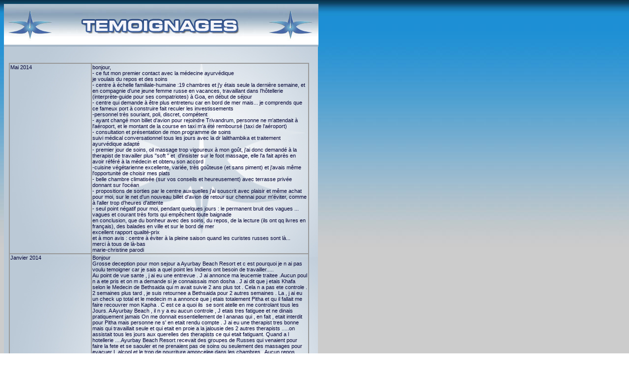

--- FILE ---
content_type: text/html
request_url: http://www.ayurvedavoyages.com/kerala/kovalam/res002/droit9.htm
body_size: 8043
content:
<html>
<head>
<title> AYURVEDA VOYAGES -  KADAVU RESORT    </title>

<meta name="GENERATOR" content="Namo WebEditor">
<meta http-equiv="content-type" content="text/html; charset=ISO-8859-1">
<META content=index,follow name=robots>
<META content="AYURVEDA VOYAGES" name=description>
<META content="ayurveda, ayurvedic, soins, cures, AYURVEDA VOYAGES, AYURVEDA-VOYAGES" name=keywords>
<meta http-equiv=Refresh content=3000>
<link rel="stylesheet" href="../../../ayurveda.css">

</head>
<body bgProperties=fixed background="../../../images/fond150d.jpg">

<table width="640" background="../../../images/dgrisavhindu-logo.jpg" cellpadding="0" cellspacing="0">
    <tr>
        <td width="639" height="87">
            <P class="general" align="center"><font size="5"><b><i><img src="../../../images/d9.jpg" width="640" height="80" border="0"></i></b></font></P>
        </td>
    </tr>
</table>
<table cellpadding="0" cellspacing="0" width="640">
    <tr>
        <td width="1381">
            <table border="0" width="639" cellspacing="0" bordercolordark="white" bordercolorlight="black" cellpadding="10">
                <tr>
                    <td width="619" background="../../../images/logo.jpg">

                        <p align="left" class="general">&nbsp;</p>
                        <table border="1" width="611" cellspacing="0" bordercolor="#999999" bordercolordark="white" bordercolorlight="#CCCCCC">
                            <tr>
                                <td width="163" valign="top" class="general">Mai 2014</td>
                                <td width="438" class="general">                <p>bonjour,<br>
- ce fut mon premier contact avec la médecine ayurvédique<br>
je voulais du repos et des soins<br>
- centre à échelle familiale-humaine :19 chambres et j'y étais seule la dernière semaine, et en compagnie d'une jeune femme russe en vacances, travaillant dans l'hôtellerie (interprète-guide pour ses compatriotes) à Goa, en début de séjour<br>
- centre qui demande à être plus entretenu car en bord de mer mais... je comprends que ce fameux port à construire fait reculer les investissements<br>
-personnel très souriant, poli, discret, compétent<br>
- ayant changé mon billet d'avion pour rejoindre Trivandrum, personne ne m'attendait à l'aéroport, et le montant de la course en taxi m'a été remboursé (taxi de l'aéroport)<br>
- consultation et présentation de mon programme de soins<br>
suivi médical conversationnel tous les jours avec la dr lalithambika et traitement ayurvédique adapté<br>
- premier jour de soins, oil massage trop vigoureux à mon goût, j'ai donc demandé à la therapist de travailler plus &quot;soft &quot; et &nbsp;d'insister sur le foot massage, elle l'a fait après en avoir référé à la médecin et obtenu son accord<br>
-cuisine végétarienne excellente, variée, très goûteuse (et sans piment) et j'avais même l'opportunité de choisir mes plats <br>
- belle chambre climatisée (sur vos conseils et heureusement) avec terrasse privée donnant sur l'océan<br>
- propositions de sorties par le centre auxquelles j'ai souscrit avec plaisir et même achat pour moi, sur le net d'un nouveau billet d'avion de retour sur chennai pour m'éviter, comme à l'aller trop d'heures d'attente<br>
- seul point négatif pour moi, pendant quelques jours : le permanent bruit des vagues ... vagues et courant très forts qui empêchent toute baignade<br>
en conclusion, que du bonheur avec des soins, du repos, de la lecture (ils ont qq livres en français), des balades en ville et sur le bord de mer<br>
excellent rapport qualité-prix<br>
et à mon avis : centre à éviter à la pleine saison quand les curistes russes sont là...<br>
merci à tous de là-bas<br>
marie-christine parodi</p>
</td>
                            </tr>
                            <tr>
                                <td width="163" valign="top" class="general">Janvier 2014</td>
                                <td width="438" class="general">
                <p>Bonjour<br>
Grosse deception pour mon sejour a Ayurbay Beach Resort et c est pourquoi je n ai pas voulu temoigner car je sais a quel point les Indiens ont besoin de travailler.....<br>
Au point de vue sante , j ai eu une entrevue . J ai annonce ma leucemie traitee .Aucun poul n a ete pris et on m a demande si je connaissais mon dosha . J ai dit que j etais Khafa selon le Medecin de Bethsaida qui m avait suivie 2 ans plus tot . Cela n a pas ete controle . 2 semaines plus tard , je suis retournee a Bethsaida pour 2 autres semaines . La , j ai eu un check up total et le medecin m a annonce que j etais totalement Pitha et qu il fallait me faire recouvrer mon Kapha . C est ce a quoi ils &nbsp;se sont atelle en me controlant tous les Jours. A Ayurbay Beach , il n y a eu aucun controle , J etais tres fatiguee et ne dinais pratiquement jamais On me donnait essentiellement de l ananas qui , en fait , etait interdit pour Pitha mais personne ne s' en etait rendu compte . J ai eu une therapist tres bonne mais qui travaillait seule et qui etait en proie a la jalousie des 2 autres therapists .....on assistait tous les jours aux querelles des therapists ce qui etait fatiguant. Quand a l hotellerie ....Ayurbay Beach Resort recevait des groupes de Russes qui venaient pour faire la fete et se saouler et ne prenaient pas de soins ou seulement des massages pour evacuer L alcool et le trop de nourriture amoncelee dans les chambres . Aucun repos .... Enorme deception donc surtout que l hotel etait visiblement a l abandon dans l optique d un demenagement .<br>
Seul point positif : la gentillesse du personnel mais il changeait tout le temps pour le restaurant.<br>
Les jeunes m ont avoues &nbsp;partir tres vite car tres mal payes .<br>
Nous avons change 3 fois de cuisinie en 2 semaines et ce n etait vraiment pas bon ...<br>
Mon rapport est tres negatif mais il faut dire la verite .<br>
Je suis par contre tres elogieuse sur Bethsaida qui s est encore ameliore .<br>
Cordialement CP Didrich</p>
</td>
                            </tr>
                            <tr>
                                <td width="163" valign="top" class="general">Février 2014</td>
                                <td width="438" class="general">
                                    <div>Bonjour,</div>
                                    <div>Avant de vous faire part de mes impressions je 
dois vous dire que je connais très bien l'Inde et que j'ai déja fait de 
l'Ayurvedisme...</div>
                                    <div>Donc ,</div>
                                    <div>L'hôtel était sympathique, 
grâce au surclassement nous étions très bien logés. Heureusement car les
 chambres que nous aurions &nbsp;dû occuper avaient une très forte odeur 
d'égout...</div>
                                    <div>Nourriture quand même un peu cantine (pas terrible) mais on ne va pas la bas pour faire de la gastronomie.</div>
                                    <div>Dans l'ensemble (linge etc) un laisser aller bien Indien , quand même un peu surprenant.</div>
                                    <div>Le côté médical laissait bien à désirer, il s'agit de soins de confort avec de bonnes masseuses sans plus.</div>
                                    <div>Disons une note de &nbsp;7à 8 /20.</div>
                                    <div>Désolée de ces critiques mais je préfère être franche.&nbsp;</div>
                                    <div>Cordialement. M.Peyrot</div>
                                    <div>Je ne pense pas que vous aurez envie de faire partager mon opinion ??</div>
                                    <div>Par
 ailleurs pour l'an prochain connaissez vous un lieu où je pourrais 
faire un petit séjour Ayurvedique mais dans la région de Goa où je dois 
me rendre pour raisons familiales ? D'un niveau supérieur à AyurBay 
Resor</div>
                                    <div>. Dans l'affirmative je vous re contacterai en juillet pour une réservation éventuelle (je serai avec ma fille, adulte)</div>
                                    <p>&nbsp;</p>
                                </td>
                            </tr>
                            <tr>
                                <td width="163" valign="top" class="general">Février 2014</td>
                                <td width="438" class="general">
                                    <div>
                                        <div>
                                            <div>
                                                <div>
                                                    <div>
                                                        <div>cher Monsieur, <br>
                                                        </div>
Que dire de notre
 séjour ? D'abord, pas de voiture à notre arrivée à 4h du matin, oubli 
fâcheux tout de même vu l'heure d'arrivée , aussi aprés une certaine 
attente avons du prendre un taxi , que certes le receptionniste à payé 
!&nbsp; ( excuses de Mme. Manoj, le lendemain matin )<br>
                                                    </div>
concernant la cure, nous avons trouvé que la consultation de 
Mme.Manoj , les prescriptions, et le suivi en general n'étaient pas 
aussi professionnels que ce à quoi nous nous attendions ! ( est-elle 
d'ailleurs médecin , comme son mari défunt ?...)&nbsp; pour ma part, j'ai 
bien fait de ne prendre que 14 jours, que je n'ai pas pu terminer au 
surplus, tellement j'avais mal au dos suite à des massages sans doute 
trop violents.<br>
Ma femme et Mme. Peyrot n'ont certes&nbsp; pas eu ce probléme mais il n'y a 
pas eu le miracle attendu , si ce n'est un certain bien-être en effet 
compte tenu du repos qui va avec ! ( il semble que le protocole des 
soins soit trés peu personnalisé car établi aprés un diagnostic fort 
succinct )<br>
                                                </div>
L'hotel est cependant agréable, par sa situation en front de mer 
et nous avons apprécié tout de même le surclassement qui était un plus 
comparé aux chambres lambda.<br>Madame Manoj et le personnel sont 
agréables, cependant il faut bien admettre que l'hotel est en 
décrépitude , ceci peut-être du au projet d'expropriation de la côte 
pour un projet de grand port commercial, avons-nous appris. Gros 
problème de wi-fi qui ne marche pratiquement jamais ! cependant, l'hôtel
 voisin , lui aussi concerné par le port&nbsp; est lui trés bien entretenu 
sans doute parce que tenu par un anglais!...<br>
                                            </div>
la nourriture est certes végétarienne mais trop uniforme comme gôut , assez fade, ce qui lasse un peu à la longue.<br>
                                        </div>
En
 conséquence, pour ce qui nous concerne, nous ne recommanderions pas cet
 hôtel du strict point de vue médical Ayurvédique, mais pour le reste&nbsp; ,
 il y a du charme et du laisser-aller comme partout en inde, et c'est 
donc un endroit plutôt&nbsp; sympathique, sauf&nbsp; si l'on veut éviter la 
clientèle presque exclusivement russe !...<br>
                                    </div>
                                    <div>Amicalement<br>
                                    </div>
                                    <div>Jean Luc GIRARD et Eugénie</div>
                                </td>
                            </tr>
                            <tr>
                                <td width="163" valign="top" class="general">Mars 2013</td>
                                <td width="438" class="general">
                                    <p>Bonjour Gérard,<br>
Le séjour à Ayurbay, c'est très bien passé.<br>
Le personnel est très gentil attentionné et au petit soin.<br>
Je suis arrivé,le taxi m'attendait à l'aéroport comme prévu, en arrivant à l'hôtel le Dr Lalita m'a reçu très bien,l'eau de coco en bienvenue.<br>
Le traitement a commencé dès le lendemain,Massage, bain de huile,mini sauna,1h 30 de soin tous les jours.<br>
Le cadre est très sympa,la mer devant l'hôtel, on mange dehors en regardant les vagues..;le paradis!<br>
La nourriture vegetarienne est très goutteuse,tous les saveur nouveaux,les épices, l'eau de coco,un régale! Pas très pimenté,comme il faut!Seulement,hôtel est simple,pas le grand luxe, mais propre. Il n y a pas de moustique!<br>
Merci beaucoup pour ce séjour,<br>
Ursula</p>
                                </td>
                            </tr>
                            <tr>
                                <td width="163" valign="top" class="general">Février/mars 2012</td>
                                <td width="438" class="general">
                                    <p>Bonjour<br>
J'ai passé trois semaines en février&nbsp;2012 &nbsp;pour une cure d'Ayurveda &nbsp;et ai été en tout point satisfaite tant du point de vue des soins qui sont effectués non seulement avec professionalisme mais aussi avec beaucoup de gentillesse et qui ont été tres bénéfiques concernant mes problèmes d'arthrose que de &nbsp;l'hébergement qui était tres agréable.<br>
Le grand avantage de ce lieu est qu'il s'agit d'une petite structure où l'on se sent trés personnellement pris en charge et puis il permet de profiter d'une magnifique plage située juste devant les batiments avec &nbsp;une surveillance tres efficace d'un employé de la maison.<br>
D'autre part il est possible de faire de belles ballades à pied et en toute &nbsp;sécurité dans les environs &nbsp;et le village &nbsp;touristique de Kovalam n'est pas loin, mais c'est bien bon de passer 3 semaines dans la tranquillité et la lecture ( ne pas oublier les livres!)<br>
j'espère bien pouvoir y faire à nouveau un séjour, peut-être l'année prochaine? En tout cas merci encore de m'avoir indiqué ce lieu et d'avoir facilité par tous les renseignements que vous m'avez fournis, l'organisation de ce ce séjour.<br>
Cordialement<br>
Monique</p>
                                </td>
                            </tr>
                            <tr>
                                <td width="163" valign="top"><span class="general">Mars 2009</span></td>
                                <td width="438"><DIV>                                        <p class="general">L'accueil et le sejour se sont&nbsp;très bien passés. Ambiance agréable et 
d'autant plus familiale que nous n'etions que 3 à 4&nbsp;pensionnaires sur les 2 
semaines, ce qui m'a valu une upgrade sans supplement dans le petit appartement 
au dessus de la reception (Manoj a suivi vos instructions de me donner sa plus 
belle chambre, merci!). Les 2 autres &nbsp;clientes suisses ont egalement été 
upgradées dans une suite. La nourriture végétarienne était excellente, et je ne 
m'en suis pas lassée.&nbsp; Sejour dédié pratiquement uniquement aux soins et au 
farniente compte tenu des possibilités d'activité restreintes à part&nbsp;des 
ballades (la vue et les odeurs&nbsp; pas toujours top, mais c'est l'inde!). La mer 
etait très forte et la baignade risquée, sinon carrement dangereuse... Dommage 
car la temperature de l'eau est fort agréable! J'ai pendant les 8 derniers jours 
testé le yoga, proposé en cours individuels uniquement, c'etait très bien. Cela 
se passait dans l'appartement libre au dessus mais pas toujours facile 
d'entendre les instructions et se concentrer avec le bruit des vagues...</p>
</DIV>
<DIV>                                        <p class="general">Sinon il faut savoir que le mois de Mars est dédié aux fetes de temples qui 
durent plusieurs jours. Cela a permis d'agrémenter certaines soirées et assister 
à des spectacles de danse, se mélanger avec la population locale.&nbsp;Tres 
peu&nbsp;touristique. La communication nest pas toujours évidente, mais toujours très 
souriante... Le revers de ces fetes c'est le bruit avec la musique des hauts 
parleurs qui se prolonge très tard dans la nuit. Au bord de la mer, e bruit des 
vagues couvre tout, mais&nbsp;j'ai eu&nbsp;des commentaires très désagréables d'autres 
touristes du Thapovan voisin, et qui se plaignaient de ne pas pouvoir fermer 
l'oeil. </p>
</DIV>
<DIV>                                        <p class="general">A mon avis, le standing de l'ayurbay pourrait etre amélioré compte tenu des 
tarifs (surtout si on considère les salaires locaux), mais globalement un très 
bon séjour qui a passé tellement vite que j'ai l'impression d'avoir révé. </p>
</DIV>
<DIV>                                        <p class="general">&nbsp;</p>
</DIV>
<DIV>                                        <p class="general">Cordialement</p>
</DIV>
<DIV>                                        <p class="general">&nbsp;</p>
</DIV>
<DIV>                                        <p class="general">Beatrice R.</p>
</DIV>                                </td>
                            </tr>
                            <tr>
                                <td width="163"><span class="general">Notre appréciation</span></td>
                                <td width="438">
                                    <p class="general">L'Ayurbay est un petit centre tenu par Lalitha Babu (la mère, médecin) et le fils (Manoj Babu, aussi médecin). Ce petit centre est simple, dans une ambiance familiale et dans un cadre aéré au bord d'une belle plage. Mais cette plage est menacée par le construction du port de commerce de Vizhinjam don't la construction devrait commencer courant 2014. Les procès à répétition faits par les associations locales contre le gouvernement ont réussi à retarder le projet - qui détruira toute la zone - mais l'Ayurbay qui se trouve être le plus proche de ce futur gigantesque complexe industriel a perdu un peu le moral et n'a plus de projets, ce qui est dommage.</p>
                                    <p class="general">Le Dr Lalitha est un excellent médecin qui suit bien ses patients. Les prix sont moins chers que dans bien des resorts plus célèbres, car le confort est plus &quot;local&quot;. La déco est très indienne, sans luxe, mais avec les commodités usuelles.</p>
</td>
                            </tr>
                        </table>
                    </td>
                </tr>
                                                    </table>
        </td>
    </tr>
</table><div align="left">

</div>


<body bgProperties=fixed background="../../../images/fond150d.jpg">
<table cellspacing="20" width="640" background="../../../images/dgris640.jpg" bordercolordark="white" border="0" bordercolorlight="#CCCCCC">
    <tr>
        <td width="1381">
            <p align="center" class="general"><b><a href="../../../index.htm/indexfs.htm" target="_self">Accueil</a>  </b><a href="droit1.htm" target="_self"><b>Présentation</b></a><b>  <a href="droit2.htm" target="_self">Comment s' y rendre</a>  <a href="../infoslocales.htm" target="_self">Informations locales</a>  <a href="droit4.htm" target="_self">Les soins</a>  <a href="droit5.htm" target="_self">Les activités annexes</a>  <a href="droit6.htm" target="_self">Le staff</a>  <a href="droit7.htm" target="_self">L'hébergement</a>
 <a href="droit8.htm" target="_self">La restauration</a>  <a href="droit9.htm" target="_self">Les témoignages</a>    <a href="droit11.htm" target="_self">Comment réserver</a>  <a href="droit12.htm" target="_self">Post scriptum</a>  </b><a href="../../../index.htm/ayurveda-nomsfs.htm" target="_top"><b>Tous les centres</b></a></p>
        </td>
    </tr>
</table>

    <table cellpadding="0" cellspacing="0" width="640" background="../../../images/dgrisavhindu.jpg">
    <tr>
        <td width="117"><img src="../../../images/dgrisavhindu-g.jpg" width="117" height="80" border="0" usemap="#ImageMap6"></td>
        <td width="307">
                <p align="center"><b><span class="generalgras" style="font-size:10pt; background-color:white;">&nbsp;AYURBAY BEACH</span><span class="generalgras" style="font-family:verdana; font-weight:bold; font-size:10pt; background-color:white;">&nbsp;RESORT</span></b><i><b><span class="generalgras" style="font-family:verdana; font-weight:bold; font-size:10pt; background-color:rgb(255,255,153);"></span></b></i></p>
        </td><td width="216"><img src="../../../images/dgrisavhindu-d.jpg" width="231" height="80" border="0" usemap="#ImageMap7"></td>
    </tr>
    </table>
<p>&nbsp;</p>

<p>&nbsp;</p>


<p><br></p>
<p class="general">&nbsp;</p>
<p></p>
</body>
<p>&nbsp;</p>




<p class="general">&nbsp;</p>
<map name="ImageMap6">
<area shape="rect" coords="8, 7, 110, 74" href="../../../index.htm" target="_top" alt="Accueil AYURVEDA VOYAGES">
</map><map name="ImageMap7">
<area shape="rect" coords="8, 6, 224, 73" href="../../../index.htm/indexfs.htm" target="_top" alt="Accueil Ayurveda Voyages">
</map></body>
</html>

--- FILE ---
content_type: text/css
request_url: http://www.ayurvedavoyages.com/ayurveda.css
body_size: 1982
content:

BODY {
	scrollbar-face-color:#84B3CD	;
	scrollbar-shadow-color: #000000;
	scrollbar-highlight-color: #84B3CD;
	scrollbar-3dlight-color: #ADADC2;
	scrollbar-darkshadow-color: #FFFFFF;
	scrollbar-track-color: #CCCCFF;
	scrollbar-arrow-color: #CCCCFF;
	font-family: Verdana, Arial, Helvetica, sans-serif;
	
}
.BASIC { font-family:Verdana,Calibri, Arial, Helvetica, sans-serif; font-style:normal; font-weight:bold; font-size:10pt; color:#44567D; }
.blancbleu { font-family:Calibri,Verdana, Arial, Helvetica, sans-serif; font-weight:bolder; font-size:10pt; color:white; background-color:rgb(0,0,153); }
.blancvert {
	FONT-WEIGHT: bold; FONT-SIZE: 12pt; COLOR: white; FONT-FAMILY: Verdana,sans-serif; BACKGROUND-COLOR: rgb(36,118,92);}
.general { font-family:Verdana,Calibri, Arial, Helvetica, sans-serif; font-size: 8pt; color:rgb(0,0,51); }
.generaltitre { font-family:Calibri,Verdana, Arial, Helvetica, sans-serif; font-size: 18pt; color:rgb(0,0,51);  font: italic bold;  }
.generalgras { font-family:Calibri,Verdana, Arial, Helvetica, sans-serif; font-weight:bold; font-size:9pt; }
.H1 { font-family:Verdana, Calibri, Arial, Helvetica, sans-serif; font-weight:bold; font-size:10pt; }
.generalgrasbleu { font-family:Calibri,Verdana, Arial, Helvetica, sans-serif; font-weight:bold; font-size:9pt;color: #003399;}
.generalgrasbleu8 { font-family:Calibri,Verdana, Arial, Helvetica, sans-serif; font-weight:bold; font-size:9pt;color: #003399;}
.generalgrasmarine8 { font-family:Calibri,Verdana, Arial, Helvetica, sans-serif; font-weight:bold; font-size:9pt;color: #000066;}
.arial10{ font-family:arial; font-weight:normal; font-size:10pt;color: #003399;}
.generalbleu { font-family:Calibri,Verdana, Arial, Helvetica, sans-serif; font-size:9pt; color:#003399; }
a:link { font-weight:bolder;  color:#003399; }
a:visited { font-weight:bolder;  color:#003399; }
a:active { font-weight:bolder;  color:#003399; }
a:hover { font-weight:bolder;  color:rgb(0,153,204); background-color:yellow; }

